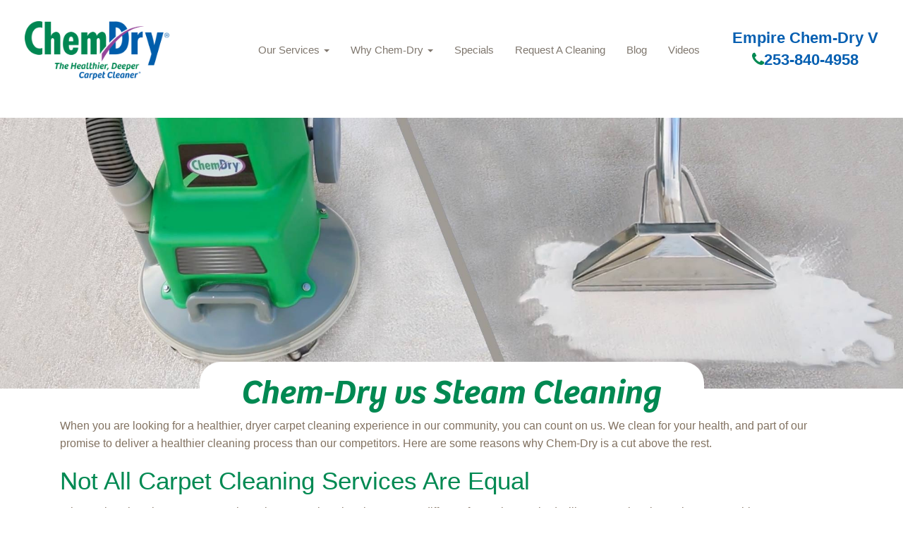

--- FILE ---
content_type: text/html; charset=utf-8
request_url: https://carpet-cleaningpiercecounty.com/why-chem-dry/chem-dry-vs-steam-cleaning
body_size: 4324
content:
<!DOCTYPE html><html lang=en><head><meta charset=utf-8><meta name=viewport content="width=device-width, initial-scale=1.0"><title>Chem-Dry vs Steam Cleaning | Chem_Dry</title><meta name=description content="When you are looking for a healthier, dryer carpet cleaning experience in our community, you can count on us. We clean for your health, and part of our ..."><meta name=keywords content="chem-dry vs steam cleaning,difference between steam cleaning and chem-dry,difference between carbonation and steam"><meta name=robots content="index, follow"><link href=/css/bootstrap.css rel=stylesheet><link href=/css/2022basic.css rel=stylesheet><link href=/css/font-awesome.min.css rel=stylesheet><script type=application/ld+json>
{
  "@context": "http://schema.org",
  "@type": "LocalBusiness",
  "address": {
    "@type": "PostalAddress",
    
    "streetAddress": "9514 Maple Avenue SE",
    "addressLocality": "Lakewood",
    "addressRegion": "WA",
    "postalCode": "98499"
  },
  "id":"https://carpet-cleaningpiercecounty.com",
  "description": "",
  "name": "Empire Chem-Dry V",
  "telephone": "253-840-4958",
  "priceRange":"Request a FREE QUOTE today",
           
 
  "logo": "https://carpet-cleaningpiercecounty.com/media/1006/chemdry_logo_swoosh.png",
  "image": "https://carpet-cleaningpiercecounty.com/media/14439/chemdry_logo_swoosh_small.png",
  "url": "https://carpet-cleaningpiercecounty.com",
  
      "sameAs" : [ "",
    "",
    "",
    "http://twitter.com",
    "",
    ""
    ]
    
    
          
}
</script><link rel=icon href=/media/1392/favicon.ico><link rel=apple-touch-icon sizes=57x57 href=/media/1504/apple-touch-icon-57x57.png><link rel=apple-touch-icon sizes=60x60 href=/media/1505/apple-touch-icon-60x60.png><link rel=apple-touch-icon sizes=72x72 href=/media/1506/apple-touch-icon-72x72.png><link rel=apple-touch-icon sizes=76x76 href=/media/1507/apple-touch-icon-76x76.png><link rel=apple-touch-icon sizes=114x114 href=/media/1508/apple-touch-icon-114x114.png><link rel=apple-touch-icon sizes=120x120 href=/media/1509/apple-touch-icon-120x120.png><link rel=apple-touch-icon sizes=144x144 href=/media/1510/apple-touch-icon-144x144.png><link rel=apple-touch-icon sizes=152x152 href=/media/1511/apple-touch-icon-152x152.png><link rel=apple-touch-icon sizes=180x180 href=/media/1512/apple-touch-icon-180x180.png><link rel=apple-touch-icon href=/media/1514/apple-touch-icon.png><link rel=apple-touch-icon-precomposed href=/media/1513/apple-touch-icon-precomposed.png><meta name=msapplication-TileColor content=#005daa><meta name=msapplication-square70x70logo content=/media/1522/small.jpg><meta name=msapplication-square150x150logo content=/media/1521/medium.jpg><meta name=msapplication-wide310x150logo content=/media/1523/wide.jpg><meta name=msapplication-square310x310logo content=/media/1520/large.jpg><script async src="https://www.googletagmanager.com/gtag/js?id=G-31JBVH9NYY"></script><script>window.dataLayer=window.dataLayer||[];function gtag(){dataLayer.push(arguments);}
gtag('js',new Date());gtag('config','');</script><script>(function(i,s,o,g,r,a,m){i['GoogleAnalyticsObject']=r;i[r]=i[r]||function(){(i[r].q=i[r].q||[]).push(arguments)},i[r].l=1*new Date();a=s.createElement(o),m=s.getElementsByTagName(o)[0];a.async=1;a.src=g;m.parentNode.insertBefore(a,m)})(window,document,'script','https://www.google-analytics.com/analytics.js','ga');ga('create','UA-123456','auto');ga('send','pageview');</script><body><a href=#main-content class="visually-hidden focusable skip-link no-print"> Skip to main content </a>  <nav class="navbar navbar-fixed-top no-print" role=navigation><div id=header-logo><a href="/"> <img class=logo-main src=/media/32578/cd_logo_no_oval_transparentregistered.png title="Empire Chem-dry carpet cleaning" alt="Empire Chem-dry carpet cleaning"> </a></div><div class=nav-holder><div class=navbar-header><button type=button class="navbar-toggle collapsed" data-toggle=collapse data-target=#myNavbar aria-label="mobile menu"> <span class=icon-bar></span> <span class=icon-bar></span> <span class=icon-bar></span> </button></div></div><div id=myNavbar class="collapse navbar-collapse"><ul class="nav navbar-nav navbar-right"><li class=dropdown><a href=/services class=dropdown-toggle data-toggle=dropdown role=button> Our Services <b class=caret></b></a><ul class=dropdown-menu><li><a class=dropdown-item href=/services>Our Services</a><li><a class=dropdown-item href=/services/carpet-cleaning>Carpet Cleaning </a><li><a class=dropdown-item href=/services/upholstery-cleaning>Upholstery Cleaning </a><li><a class=dropdown-item href=/services/area-and-oriental-rugs>Area and Oriental Rugs </a><li><a class=dropdown-item href=/services/pet-odor-removal>Pet Odor Removal </a><li><a class=dropdown-item href=/services/specialty-stain-removal>Specialty Stain Removal </a><li><a class=dropdown-item href=/services/stone-tile-grout-cleaning>Stone Tile Grout Cleaning </a><li><a class=dropdown-item href=/services/commercial-services>Commercial Services </a></ul><li class=dropdown><a href=/why-chem-dry class=dropdown-toggle role=button data-toggle=dropdown>Why Chem-Dry <b class=caret></b></a><ul class=dropdown-menu><li><a class=dropdown-item href=/why-chem-dry>Why Chem-Dry</a><li><a class=dropdown-item href=/why-chem-dry/about-us>About Us </a><li><a class=dropdown-item href=/why-chem-dry/healthy-home-facts>Healthy Home Facts </a><li><a class=dropdown-item href=/why-chem-dry/carpet-care-tips>Carpet Care Tips </a><li><a class=dropdown-item href=/why-chem-dry/power-of-carbonation>Power Of Carbonation </a><li><a class=dropdown-item href=/why-chem-dry/chem-dry-vs-steam-cleaning>Chem-Dry Vs Steam Cleaning </a><li><a class=dropdown-item href=/why-chem-dry/local-reviews>Local Reviews </a></ul><li><a href=/specials>Specials</a><li><a href=/ontrack-appointment>Request A Cleaning</a><li><a href=/blog>Blog</a><li><a href=/our-videos>Videos</a></ul></div><div class=headphone><h2>Empire Chem-Dry V</h2><a class=phone-link href=tel:253-840-4958 title="Call Empire Chem-Dry V"><i class="fa fa-phone" aria-hidden=true></i>253-840-4958</a></div></nav><div id=main-content><div class=row><section class=col-12><div class="region region-content"><div class=hero-bar><img class="hero hidden-xs" src=/media/27599/cd_vs_steam_cleaning-desktop.jpg alt="Chem-Dry uses carbonation and safe, non-toxic solutions to provide a deeper, longer lastin clean" title="Chem-Dry uses carbonation and safe, non-toxic solutions to provide a deeper, longer lastin clean"> <img class="hero visible-xs-block" src=/media/27598/cd-vs-steam-mobile.jpg alt="Carpet Cleaning by Chem-Dry" title="Carpet Cleaning by Chem-Dry"><div id=hero-search><div class=container><div class=text-center><div class=align-items-center><div class="modbilepadding pl-4 pr-4"><h1>Chem-Dry vs Steam Cleaning</h1></div></div></div></div></div></div></div><div class=why-full><div class=container><div class=row><div class="col-12 col-lg-12"><p>When you are looking for a healthier, dryer carpet cleaning experience in our community, you can count on us. We clean for your health, and part of our promise to deliver a healthier cleaning process than our competitors. Here are some reasons why Chem-Dry is a cut above the rest.<h2>Not All Carpet Cleaning Services Are Equal</h2><p>What makes the Chem-Dry Hot Carbonating Extraction cleaning process different from other methods, like steam cleaning? Almost everything.<p>Instead of soaking your carpets with gallons of water like a steam cleaner does, our HCE process uses about 80% less water. We do this by sending millions of microscopic carbonated bubbles deep into your carpet fibers to explode the dirt within. Particles of dirt and grime are then lifted to the surface and whisked away by our powerful extraction equipment. Due to the minimal amount of moisture used, carpets cleaned the Chem-Dry way dry in just 1 to 2 hours.<h2>The Difference Between Chem-Dry Carpet Cleaning and Steam Cleaning</h2><p>Chem-Dry Hot Carbonating Extraction<ul><li>Resists resoiling<li>Low water quantity<li>Low pressure application<li>Short drying time</ul>Typical Steam Cleaning<ul><li>Soapy detergents encourage resoiling<li>High water quantity<li>High pressure application<li>Long drying times</ul><p>Remember, when you need the best carpet cleaning in the area, you need Chem-Dry.  Call today for a free quote.</p><script tyle=text/javascript src=/Scripts/validationCheck.js></script></div></div></div></div></section></div><div class=container><div id=quote-box><h2>Get Your Free Quote Today!</h2><div class=row><div class="col-lg-9 col-md-9 col-sm-12"><p>Contact us to schedule an in-home consultation and to get your free quote!</div><div class="col-lg-3 col-md-3 col-sm-12"><p class=mobile-center><a class=learn-more-alt-w href=https://carpet-cleaningpiercecounty.com/ontrack-appointment>Free Quote</a></div></div></div></div><div id=leaf-banner-bottom class="banner-sm pt-sm"></div></div><footer><div id=colophon class="text-white hidden-print"><div class="container no-print"><div class=row><div class="col-lg-4 col-md-4 col-sm-12 text-center"><div class=logo-block><img src=/media/32578/cd_logo_no_oval_transparentregistered.png class="ml-auto mr-auto" alt="Chem-Dry Logo"><p>Empire Chem-Dry V<p class=headphone style=max-width:100%><a href=tel:253-840-4958 title="Call Chem-Dry"><i class="fa fa-phone" aria-hidden=true></i>253-840-4958</a></div><p><span>9514 Maple Avenue SE</span> <span>Lakewood</span><span>,</span> <span>WA</span> <span>98499</span><p>Monday-Friday 7 am to 6 pm Saturday 8 am to 5 pm Sunday closed<p>Request a FREE QUOTE today</div><div class="col-lg-4 col-md-4 col-xs-6 padding-left2 no-print"><h2>Professional Cleaning</h2><ul class="nav pb-1 d-block"><li><a href=https://carpet-cleaningpiercecounty.com/services/carpet-cleaning title="Learn about our Residential Services" title="Carpet Cleaning">Carpet Cleaning</a><li><a href=https://carpet-cleaningpiercecounty.com/services/upholstery-cleaning title="Upholstery Cleaning">Upholstery Cleaning</a><li><a href="https://carpet-cleaningpiercecounty.com/services/pet-odor-removal/" title="Pet Urine &amp; Odor Removal">Pet Urine &amp; Odor Removal</a><li><a href="https://carpet-cleaningpiercecounty.com/why-chem-dry/home-health-study/" title="Learn about our Home Health Study">Home Health Study</a><li><a href=https://carpet-cleaningpiercecounty.com/specials title="Chem-Dry Coupons">Specials</a></ul></div><div class="col-lg-4 col-md-4 col-xs-6 padding-left no-print"><h2>Areas We Serve</h2><p>Pierce County, WASHINGTON<h2>Contact Us</h2><div id=soc-icons class="d-sm-flex pb-4 pt-2"><a href=http://twitter.com class="fa fa-twitter ml-3 mr-3" rel=nofollow target=_blank title="Empire Chem-Dry V Twitter"><span class=d-none>Twitter</span></a></div></div><div class="col-lg-12 col-md-12 col-sm-12 col-xs-12 text-center award-col no-print"><h2 style=text-align:center>Awards &amp; Certifications</h2><ul class=awards-list><li><img src=/media/26962/foy.png alt="Franchise of The Year Award" title="Franchise of The Year Award"><li><img src=/media/26967/truckmount.png alt="Truck Mount Certification" title="Truck Mount Certification"><li><img src=/media/26960/award.png alt="Award Winning Franchise" title="Award Winning Franchise"></ul></div></div></div><div class="site-info pt-3 pb-sm no-print"><div class="d-sm-flex justify-content-between text-center container"><div>©2021 Empire Chem-Dry V, BELFOR Franchise Group | All Rights Reserved</div><div><a href=https://carpet-cleaningpiercecounty.com/accessibility class=mr-3 title="Accessibility Disclosure" rel=nofollow target=_blank>Accessibility</a> | <a href=https://carpet-cleaningpiercecounty.com/privacy-policy>Privacy Policy</a> | <a href=https://carpet-cleaningpiercecounty.com/sitemap.xml>XML Sitemap</a></div><p class=disclaimer><em>*Based on results of studies conducted by independent laboratories of the Chem-Dry HCE (Hot Carbonating Extraction) and P.U.R.T. (Pet/Professional Urine Removal Treatment). Allergens tested were dog and cat dander and dust mite matter. Pet odor results based on testing with the most common odor sources found in dog and cat urine. Figures are an average across multiple tests.</em><p class=disclaimer><em>*In independent laboratory studies, the Chem-Dry HCE cleaning process reduces surface non-living allergen matter from cats, dogs, and human dust mites when measured from pre clean to 24 hours post clean and airborne non-living allergen matter from cats and dogs when measured from pre clean to 24 hours post clean.</em></div></div></div></footer><script src=/scripts/jquery-1.10.2.js></script><script src=/scripts/bootstrap.js></script><script src=/scripts/general.js></script><script src=/scripts/accordion.js></script><script src=/scripts/chemdry.js></script><script src=https://amplify.review-alerts.com/widget-init.js></script><script src=https://amplify.review-alerts.com/widget-init.js></script><script src=/JS/FormEditor/FormEditorSync.js></script><script>jQuery(document).ready(function(){setTimeout(function(){reviewCheck=document.getElementsByClassName("amplify-widget");for(let i=0;i<reviewCheck.length;i++){if(reviewCheck[i].innerHTML===''){reviews=document.getElementById("reviews");reviews.style.display="none";}}},3000);});</script>